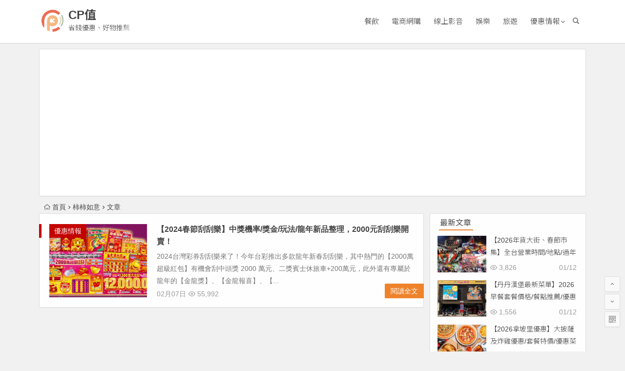

--- FILE ---
content_type: text/html; charset=utf-8
request_url: https://www.google.com/recaptcha/api2/aframe
body_size: 249
content:
<!DOCTYPE HTML><html><head><meta http-equiv="content-type" content="text/html; charset=UTF-8"></head><body><script nonce="-R5K3TV9hndqHnnu7sLMRw">/** Anti-fraud and anti-abuse applications only. See google.com/recaptcha */ try{var clients={'sodar':'https://pagead2.googlesyndication.com/pagead/sodar?'};window.addEventListener("message",function(a){try{if(a.source===window.parent){var b=JSON.parse(a.data);var c=clients[b['id']];if(c){var d=document.createElement('img');d.src=c+b['params']+'&rc='+(localStorage.getItem("rc::a")?sessionStorage.getItem("rc::b"):"");window.document.body.appendChild(d);sessionStorage.setItem("rc::e",parseInt(sessionStorage.getItem("rc::e")||0)+1);localStorage.setItem("rc::h",'1768263815871');}}}catch(b){}});window.parent.postMessage("_grecaptcha_ready", "*");}catch(b){}</script></body></html>

--- FILE ---
content_type: text/css
request_url: https://cpok.tw/wp-content/themes/cpok/css/fonts/fonts.css?ver=1.0
body_size: 703
content:

@font-face {font-family: "be";
  src: url('iconfont.eot?t=1501323857226'); /* IE9*/
  src: url('iconfont.eot?t=1501323857226#iefix') format('embedded-opentype'), /* IE6-IE8 */
  url('iconfont.woff?t=1501323857226') format('woff'), /* chrome, firefox */
  url('iconfont.ttf?t=1501323857226') format('truetype'), /* chrome, firefox, opera, Safari, Android, iOS 4.2+*/
  url('iconfont.svg?t=1501323857226#be') format('svg'); /* iOS 4.1- */
}

.be {
  font-family:"be" !important;
  font-size:16px;
  font-style:normal;
  -webkit-font-smoothing: antialiased;
  -moz-osx-font-smoothing: grayscale;
}

.be-weixin:before { content: "\e66d"; }

.be-roundright:before { content: "\e65a"; }

.be-jie:before { content: "\e61b"; }

.be-picture:before { content: "\e680"; }

.be-renren:before { content: "\e64c"; }

.be-accountbox:before { content: "\e66f"; }

.be-addbox:before { content: "\e673"; }

.be-anchor:before { content: "\e67e"; }

.be-calendar2:before { content: "\e6b4"; }

.be-clipboard:before { content: "\e6d0"; }

.be-clouddownload:before { content: "\e6ef"; }

.be-cross:before { content: "\e6f5"; }

.be-edit:before { content: "\e722"; }

.be-eye:before { content: "\e733"; }

.be-fastforward:before { content: "\e737"; }

.be-favorite:before { content: "\e739"; }

.be-favoriteoutline:before { content: "\e73a"; }

.be-file:before { content: "\e73b"; }

.be-arrowdown:before { content: "\e76f"; }

.be-info:before { content: "\e771"; }

.be-insertemoticon:before { content: "\e777"; }

.be-arrowleft:before { content: "\e779"; }

.be-arrowright:before { content: "\e77a"; }

.be-arrowup:before { content: "\e77b"; }

.be-loader:before { content: "\e78d"; }

.be-link:before { content: "\e79b"; }

.be-localoffer:before { content: "\e7a5"; }

.be-maximize:before { content: "\e7c1"; }

.be-minimize:before { content: "\e7dd"; }

.be-paper:before { content: "\e804"; }

.be-personoutline:before { content: "\e80d"; }

.be-phone:before { content: "\e80e"; }

.be-peopleoutline:before { content: "\e826"; }

.be-playarrow:before { content: "\e82f"; }

.be-repeat:before { content: "\e859"; }

.be-share:before { content: "\e88b"; }

.be-basket:before { content: "\e88f"; }

.be-sort:before { content: "\e89a"; }

.be-speechbubble:before { content: "\e89d"; }

.be-stop:before { content: "\e8af"; }

.be-squareminus:before { content: "\e8b4"; }

.be-squareplus:before { content: "\e8b5"; }

.be-stack:before { content: "\e8b8"; }

.be-star:before { content: "\e8b9"; }

.be-timerauto:before { content: "\e8df"; }

.be-volumedown:before { content: "\e909"; }

.be-warning:before { content: "\e6f2"; }

.be-play:before { content: "\e637"; }

.be-download:before { content: "\e61d"; }

.be-thumbs-up:before { content: "\e68b"; }

.be-video:before { content: "\e7ee"; }

.be-stsina:before { content: "\e636"; }

.be-search:before { content: "\e614"; }

.be-roundleft:before { content: "\e799"; }

.be-circledown:before { content: "\e615"; }

.be-rss:before { content: "\e6c8"; }

.be-qzone:before { content: "\e63f"; }

.be-email:before { content: "\e606"; }

.be-display:before { content: "\e667"; }

.be-mobile:before { content: "\e64b"; }

.be-menu:before { content: "\e600"; }

.be-home:before { content: "\e656"; }

.be-skyatlas:before { content: "\e7f1"; }

.be-tablet-h:before { content: "\e7bd"; }

.be-qq:before { content: "\e608"; }

.be-schedule:before { content: "\e622"; }

.be-sidebar-on:before { content: "\e9e9"; }

.be-baidu:before { content: "\e68a"; }

.be-qr-code:before { content: "\e613"; }

.be-more:before { content: "\e867"; }

.be-folder:before { content: "\e67f"; }

.be-businesscard:before { content: "\e6e6"; }

.be-editor:before { content: "\e6f6"; }

.be-sidebar-off:before { content: "\e7e7"; }

.be-print:before { content: "\e6fd"; }

.be-thumbs-up-o:before { content: "\e630"; }

.be-tqq:before { content: "\e6c9"; }

.be-mobile-h:before { content: "\e90a"; }

.be-tablet:before { content: "\e90b"; }

.be-new:before { content: "\e601"; }

.be-top:before { content: "\e6"; }



--- FILE ---
content_type: image/svg+xml
request_url: https://cpok.tw/wp-content/themes/cpok/img/logo.svg
body_size: 1291
content:
<?xml version="1.0" encoding="utf-8"?>
<!-- Generator: Adobe Illustrator 24.3.0, SVG Export Plug-In . SVG Version: 6.00 Build 0)  -->
<svg version="1.1" id="圖層_1" xmlns="http://www.w3.org/2000/svg" xmlns:xlink="http://www.w3.org/1999/xlink" x="0px" y="0px"
	 viewBox="0 0 50 50" style="enable-background:new 0 0 50 50;" xml:space="preserve">
<style type="text/css">
	.st0{fill:#EB6C53;}
	.st1{fill:#F5B782;}
	.st2{fill:#DBD0B0;}
	.st3{fill:#A7B9A5;}
</style>
<g>
	<path class="st0" d="M42.12,7.96c-1.12,1.1-2.18,2.14-3.18,3.12c-0.29,0.29-0.75,0.34-1.09,0.11c-1.62-1.06-3.22-2.25-4.99-3.08
		c-11.5-5.41-25.2,2.38-26.35,15c-0.27,2.98-0.15,6.01-0.17,9.01c-0.02,2.39-0.01,4.79-0.01,7.2c0,0.81-1.03,1.2-1.55,0.57
		c-3.02-3.64-5.43-11.9-4.64-17.46C1.62,12.01,7.31,4.71,17.36,1.38c9.22-3.05,17.49-0.91,24.71,5.29
		C42.46,7.01,42.49,7.6,42.12,7.96z"/>
	<path class="st0" d="M25.13,49.13v-4.27c0-0.44,0.33-0.81,0.76-0.87c2.28-0.32,4.37-0.73,6.38-1.55c1.97-0.81,3.91-2.13,5.63-3.41
		c0.35-0.26,0.84-0.22,1.14,0.09c0.94,0.94,1.96,1.97,3.03,3.05c0.35,0.35,0.34,0.93-0.04,1.27c-4.45,4.03-9.74,6.28-15.99,6.57
		C25.55,50.03,25.13,49.63,25.13,49.13z"/>
	<path class="st1" d="M36.38,19.61c-2.37-4.9-8-7.86-13.17-6.93c-5.85,1.05-10.04,5.43-10.54,11.13c-0.16,1.89-0.06,3.8-0.07,5.7
		c-0.02,4.78-0.01,14.22-0.01,16.61c0,0.34,0.2,0.65,0.51,0.79c0.87,0.39,2.93,1.33,4.53,2.05c0.58,0.26,1.24-0.16,1.24-0.8l0-12.16
		c0.42,0.18,0.74,0.3,1.04,0.44c4.82,2.16,10.5,1.11,14.13-2.61C37.7,30.09,38.65,24.3,36.38,19.61z M28.38,30.31l-3.86-2.78
		c-0.29-0.21-0.7,0-0.7,0.35v1.81l-0.01,1.42c-2.55-0.53-4.93-2.53-4.9-6.02c0.03-3.04,2.08-5.52,4.92-6.1l-0.01,1.25v1.46
		c0,0.35,0.39,0.56,0.68,0.36l3.62-2.38c0.92,0.52,1.7,1.24,2.26,2.13l-4.07,2.56c-0.27,0.17-0.27,0.55-0.01,0.73l4.27,2.88
		C30.06,28.93,29.31,29.74,28.38,30.31z"/>
	<path class="st2" d="M45.2,22.5l-0.02,0c0.02-0.42-0.22-1.79-0.22-1.81c-0.32-1.68-0.84-3.17-1.57-4.55
		c-0.02-0.06-0.07-0.16-0.14-0.22c-0.21-0.32-0.56-0.5-0.94-0.5c-0.63,0-1.14,0.51-1.14,1.13c0,0.14,0.03,0.28,0.08,0.42l0,0
		c0.02,0.06,0.07,0.15,0.15,0.32c0.37,0.74,0.68,1.51,0.93,2.28c0.27,0.9,0.46,1.86,0.58,2.83c0.27,2.26,0.01,4.41-0.75,6.38
		c-0.45,1.15-1.04,2.26-1.76,3.29l-0.03,0.05c-0.14,0.2-0.22,0.42-0.22,0.66c0,0.63,0.51,1.14,1.14,1.14c0.33,0,0.65-0.15,0.86-0.4
		l0,0l0.03-0.05c0.03-0.03,0.05-0.07,0.08-0.11l0.01-0.02c0.61-0.87,1.13-1.8,1.56-2.75c0.27-0.6,0.48-1.22,0.69-1.82l0.53-2.28
		l0.04-0.34c0.03-0.25,0.06-0.5,0.08-0.76C45.27,24.44,45.28,23.46,45.2,22.5z"/>
	<path class="st3" d="M49.98,22.81c0,0-0.01-0.32-0.02-0.43c-0.02-0.32-0.05-0.64-0.09-0.96c-0.12-1.19-0.33-2.36-0.64-3.53
		c-0.07-0.25-0.14-0.5-0.22-0.74c-0.11-0.37-0.23-0.74-0.36-1.1c-0.05-0.15-0.13-0.35-0.18-0.47c-0.39-1.01-0.85-1.99-1.39-2.93
		c-0.07-0.12-0.14-0.23-0.21-0.35c0,0,0,0,0,0c-0.22-0.35-0.6-0.59-1.05-0.59c-0.68,0-1.23,0.55-1.23,1.23
		c0,0.21,0.06,0.4,0.15,0.57c0,0,0,0,0,0c0.3,0.53,0.58,1.07,0.84,1.62c0.53,1.13,0.95,2.29,1.29,3.48
		c0.27,1.05,0.46,2.12,0.59,3.21c0.33,2.92,0.07,5.79-0.93,8.59c-0.66,1.83-1.54,3.53-2.64,5.11c-0.18,0.26-0.37,0.54-0.37,0.89
		c0,0.69,0.56,1.25,1.25,1.25c0.39,0,0.73-0.18,0.96-0.46c0,0,0,0,0,0.01c0.01-0.02,0.03-0.04,0.04-0.06
		c0.02-0.03,0.04-0.06,0.06-0.09c0.97-1.37,1.79-2.85,2.45-4.44c0.33-0.81,0.6-1.64,0.87-2.47c0.21-0.98,0.42-1.96,0.64-2.95
		c0.05-0.49,0.11-0.97,0.15-1.46C50,24.75,50.02,23.78,49.98,22.81z"/>
</g>
</svg>


--- FILE ---
content_type: application/javascript
request_url: https://cpok.tw/wp-content/themes/cpok/js/script.js?ver=1.0
body_size: 6879
content:
!function(a,b){"use strict";"function"==typeof define&&define.amd?define([],b):"object"==typeof exports?module.exports=b():a.Headroom=b()}(this,function(){"use strict";function a(a){this.callback=a,this.ticking=!1}function b(a){return a&&"undefined"!=typeof window&&(a===window||a.nodeType)}function c(a){if(arguments.length<=0)throw new Error("Missing arguments in extend function");var d,e,f=a||{};for(e=1;e<arguments.length;e++){var g=arguments[e]||{};for(d in g)"object"!=typeof f[d]||b(f[d])?f[d]=f[d]||g[d]:f[d]=c(f[d],g[d])}return f}function d(a){return a===Object(a)?a:{down:a,up:a}}function e(a,b){b=c(b,e.options),this.lastKnownScrollY=0,this.elem=a,this.tolerance=d(b.tolerance),this.classes=b.classes,this.offset=b.offset,this.scroller=b.scroller,this.initialised=!1,this.onPin=b.onPin,this.onUnpin=b.onUnpin,this.onTop=b.onTop,this.onNotTop=b.onNotTop,this.onBottom=b.onBottom,this.onNotBottom=b.onNotBottom}var f={bind:!!function(){}.bind,classList:"classList"in document.documentElement,rAF:!!(window.requestAnimationFrame||window.webkitRequestAnimationFrame||window.mozRequestAnimationFrame)};return window.requestAnimationFrame=window.requestAnimationFrame||window.webkitRequestAnimationFrame||window.mozRequestAnimationFrame,a.prototype={constructor:a,update:function(){this.callback&&this.callback(),this.ticking=!1},requestTick:function(){this.ticking||(requestAnimationFrame(this.rafCallback||(this.rafCallback=this.update.bind(this))),this.ticking=!0)},handleEvent:function(){this.requestTick()}},e.prototype={constructor:e,init:function(){return e.cutsTheMustard?(this.debouncer=new a(this.update.bind(this)),this.elem.classList.add(this.classes.initial),setTimeout(this.attachEvent.bind(this),100),this):void 0},destroy:function(){var a=this.classes;this.initialised=!1,this.elem.classList.remove(a.unpinned,a.pinned,a.top,a.notTop,a.initial),this.scroller.removeEventListener("scroll",this.debouncer,!1)},attachEvent:function(){this.initialised||(this.lastKnownScrollY=this.getScrollY(),this.initialised=!0,this.scroller.addEventListener("scroll",this.debouncer,!1),this.debouncer.handleEvent())},unpin:function(){var a=this.elem.classList,b=this.classes;!a.contains(b.pinned)&&a.contains(b.unpinned)||(a.add(b.unpinned),a.remove(b.pinned),this.onUnpin&&this.onUnpin.call(this))},pin:function(){var a=this.elem.classList,b=this.classes;a.contains(b.unpinned)&&(a.remove(b.unpinned),a.add(b.pinned),this.onPin&&this.onPin.call(this))},top:function(){var a=this.elem.classList,b=this.classes;a.contains(b.top)||(a.add(b.top),a.remove(b.notTop),this.onTop&&this.onTop.call(this))},notTop:function(){var a=this.elem.classList,b=this.classes;a.contains(b.notTop)||(a.add(b.notTop),a.remove(b.top),this.onNotTop&&this.onNotTop.call(this))},bottom:function(){var a=this.elem.classList,b=this.classes;a.contains(b.bottom)||(a.add(b.bottom),a.remove(b.notBottom),this.onBottom&&this.onBottom.call(this))},notBottom:function(){var a=this.elem.classList,b=this.classes;a.contains(b.notBottom)||(a.add(b.notBottom),a.remove(b.bottom),this.onNotBottom&&this.onNotBottom.call(this))},getScrollY:function(){return void 0!==this.scroller.pageYOffset?this.scroller.pageYOffset:void 0!==this.scroller.scrollTop?this.scroller.scrollTop:(document.documentElement||document.body.parentNode||document.body).scrollTop},getViewportHeight:function(){return window.innerHeight||document.documentElement.clientHeight||document.body.clientHeight},getElementPhysicalHeight:function(a){return Math.max(a.offsetHeight,a.clientHeight)},getScrollerPhysicalHeight:function(){return this.scroller===window||this.scroller===document.body?this.getViewportHeight():this.getElementPhysicalHeight(this.scroller)},getDocumentHeight:function(){var a=document.body,b=document.documentElement;return Math.max(a.scrollHeight,b.scrollHeight,a.offsetHeight,b.offsetHeight,a.clientHeight,b.clientHeight)},getElementHeight:function(a){return Math.max(a.scrollHeight,a.offsetHeight,a.clientHeight)},getScrollerHeight:function(){return this.scroller===window||this.scroller===document.body?this.getDocumentHeight():this.getElementHeight(this.scroller)},isOutOfBounds:function(a){var b=0>a,c=a+this.getScrollerPhysicalHeight()>this.getScrollerHeight();return b||c},toleranceExceeded:function(a,b){return Math.abs(a-this.lastKnownScrollY)>=this.tolerance[b]},shouldUnpin:function(a,b){var c=a>this.lastKnownScrollY,d=a>=this.offset;return c&&d&&b},shouldPin:function(a,b){var c=a<this.lastKnownScrollY,d=a<=this.offset;return c&&b||d},update:function(){var a=this.getScrollY(),b=a>this.lastKnownScrollY?"down":"up",c=this.toleranceExceeded(a,b);this.isOutOfBounds(a)||(a<=this.offset?this.top():this.notTop(),a+this.getViewportHeight()>=this.getScrollerHeight()?this.bottom():this.notBottom(),this.shouldUnpin(a,c)?this.unpin():this.shouldPin(a,c)&&this.pin(),this.lastKnownScrollY=a)}},e.options={tolerance:{up:0,down:0},offset:0,scroller:window,classes:{pinned:"headroom--pinned",unpinned:"headroom--unpinned",top:"headroom--top",notTop:"headroom--not-top",bottom:"headroom--bottom",notBottom:"headroom--not-bottom",initial:"headroom",use:"y677"}},e.cutsTheMustard="undefined"!=typeof f&&f.rAF&&f.bind&&f.classList,e});
(function($){if(!$){return}$.fn.headroom=function(option){return this.each(function(){var $this=$(this),data=$this.data("headroom"),options=typeof option==="object"&&option;options=$.extend(true,{},Headroom.options,options);if(!data){data=new Headroom(this,options);data.init();$this.data("headroom",data)}if(typeof option==="string"){data[option]();if(option==="destroy"){$this.removeData("headroom")}}})}}(window.jQuery));

$(document).ready(function(){
$("#header-main").headroom({
	"tolerance": 10,
	"offset": 89,
	"classes": {
		"initial": "sliding",
		"pinned": "slideDown",
		"unpinned": "slideUp"
	}
});

$("#group-tab span:first").addClass("group-current");
$("#group-tab .tab-bd-con:gt(0)").hide();
$("#group-tab span").mouseover(function(){
$(this).addClass("group-current").siblings("span").removeClass("group-current");
$("#group-tab .group-tab-bd-con:eq("+$(this).index()+")").show().siblings(".group-tab-bd-con").hide().addClass("group-current");
});

$("#layout-tab span:first").addClass("current");
$("#layout-tab .tab-bd-con:gt(0)").hide();
$("#layout-tab span").mouseover(function(){
$(this).addClass("current").siblings("span").removeClass("current");
$("#layout-tab .tab-bd-con:eq("+$(this).index()+")").show().siblings(".tab-bd-con").hide().addClass("current");
});

$("#img-tab span:first").addClass("img-current");
$("#img-tab .tab-bd-con:gt(0)").hide();
$("#img-tab span").mouseover(function(){
$(this).addClass("img-current").siblings("span").removeClass("img-current");
$("#img-tab .img-tab-bd-con:eq("+$(this).index()+")").show().siblings(".img-tab-bd-con").hide().addClass("img-current");
});

$("#login-tab span:first").addClass("login-current");
$("#login-tab .login-tab-bd-con:gt(0)").hide();
$("#login-tab span").click(function(){
$(this).addClass("login-current").siblings("span").removeClass("login-current");
$("#login-tab .login-tab-bd-con:eq("+$(this).index()+")").show().siblings(".login-tab-bd-con").hide().addClass("login-current");
});

// 位置調整
var divTestJQ = $("#below-main");
var divJQ = $(".sort", divTestJQ);
var EntityList = [];
divJQ.each(function () {
	var thisJQ = $(this);
	EntityList.push({ Name: parseInt(thisJQ.attr("name"), 10), JQ: thisJQ });
});
EntityList.sort(function (a, b) { 
	return a.Name - b.Name;
});
for (var i = 0; i < EntityList.length; i++) {
	EntityList[i].JQ.appendTo(divTestJQ);
};

var divTestJQ = $("#main");
var divJQ = $(".sort", divTestJQ);
var EntityList = [];
divJQ.each(function () {
	var thisJQ = $(this);
	EntityList.push({ Name: parseInt(thisJQ.attr("name"), 10), JQ: thisJQ });
});
EntityList.sort(function (a, b) { 
	return a.Name - b.Name;
});
for (var i = 0; i < EntityList.length; i++) {
	EntityList[i].JQ.appendTo(divTestJQ);
};

var divTestJQ = $("#group-section");
var divJQ = $(".sort", divTestJQ);
var EntityList = [];
divJQ.each(function () {
	var thisJQ = $(this);
	EntityList.push({ Name: parseInt(thisJQ.attr("name"), 10), JQ: thisJQ });
});
EntityList.sort(function (a, b) {
	//return b.Name - a.Name;
	return a.Name - b.Name;
});
for (var i = 0; i < EntityList.length; i++) {
	EntityList[i].JQ.appendTo(divTestJQ);
};

// 搜索
$(".nav-search").click(function() {
	$ (this).toggleClass ("off-search");
	$("#search-main").fadeToggle(300);
});


// 菜單
$(".nav-mobile").click(function() {
	$("#mobile-nav").slideToggle(500);
});

// 引用
$(".backs").click(function() {
	$(".track").slideToggle("slow");
	return false;
});

// 彈出層
$(".qr").mouseover(function() {
	$(this).children(".qr-img").show();
});
$(".qr").mouseout(function() {
	$(this).children(".qr-img").hide();
});

$(".qqonline").mouseover(function() {
	$(this).children(".qqonline-box").show();
})
$(".qqonline").mouseout(function() {
	$(this).children(".qqonline-box").hide();
});

$(".orderby").mouseover(function() {
	$(this).children(".order-box").show();
})
$(".orderby").mouseout(function() {
	$(this).children(".order-box").hide();
});

$(".user-box").mouseover(function() {
	$(this).children(".user-info").show();
})
$(".user-box").mouseout(function() {
	$(this).children(".user-info").hide();
});

// 分享
if(/iphone|ipod|ipad|ipad|mobile/i.test(navigator.userAgent.toLowerCase())){	
	$('.share-sd').click(function() {
		$('#share').animate({
			opacity: 'toggle',
			top: '-80px'
		},
			500).animate({
			top: '-60px'
		},
		'fast');
		return false;
	});
} else {
	$(".share-sd").mouseover(function() {
		$(this).children("#share").show();
	});
	$(".share-sd").mouseout(function() {
		$(this).children("#share").hide();
	});
}

// 關閉
$('.shut-error').click(function() {
	$('.user_error').animate({
		opacity: 'toggle'
	},
	100);
	return false;
});

// 文字展開
$(".show-more span").click(function(e) {
	$(this).html(["<i class='be be-squareplus'></i>展開", "<i class='be be-squareminus'></i>摺疊"][this.hutia ^= 1]);
	$(this.parentNode.parentNode).next().slideToggle();
	e.preventDefault();
});

// 滾屏
$('.scroll-h').click(function() {
	$('html,body').animate({
		scrollTop: '0px'
	},
	800);
});
$('.scroll-c').click(function() {
	$('html,body').animate({
		scrollTop: $('.scroll-comments').offset().top
	},
	800);
});
$('.scroll-b').click(function() {
	$('html,body').animate({
		scrollTop: $('.site-info').offset().top
	},
	800);
});

// 去邊線
$(".message-widget li:last, .message-page li:last, .hot_commend li:last, .search-page li:last, .my-comment li:last, .message-tab li:last").css("border", "none");

// 表情
$('.emoji').click(function() {
	$('.emoji-box').animate({
		opacity: 'toggle',
		left: '50px'
	},
	1000).animate({
		left: '10px'
	},
	'fast');
	return false;
});

// 登錄
$('#login-main, #login-mobile, #login-see, #login-c').leanModal({
	top: 110,
	overlay: 0.6,
	closeButton: '.hidemodal'
});

// 字號
$("#fontsize").click(function() {
	var _this = $(this);
	var _t = $(".single-content");
	var _c = _this.attr("class");
	if (_c == "size_s") {
		_this.removeClass("size_s").addClass("size_l");
		_this.text("A+");
		_t.removeClass("fontsmall").addClass("fontlarge");
	} else {
		_this.removeClass("size_l").addClass("size_s");
		_this.text("A-");
		_t.removeClass("fontlarge").addClass("fontsmall");
	};
});

// 目錄
if (document.body.clientWidth > 1024) {
	$(function() {
		$(window).scroll(function() {
			if ($("#log-box").html() != undefined) {
				var h = $("#title-2").offset().top;
				if ($(this).scrollTop() > h && $(this).scrollTop() < h + 50) {
					$("#log-box").show();
				}
				var h = $("#title-1").offset().top;
				if ($(this).scrollTop() > h && $(this).scrollTop() < h + 50) {
					$("#log-box").hide();
				}
			}
		});
	})
}

$(".log-button, .log-close").click(function() {
	$("#log-box").fadeToggle(300);
});

if ($("#log-box").length > 0) {
	$(".log").removeClass("log-no");
}
$('.log-prompt').show().delay(5000).fadeOut();

// 圖片延遲
$(".load img, .single-content img,.avatar").lazyload({
	effect: "fadeIn",
	threshold: 100,
	failure_limit: 70
});
$("#gallery img").lazyload({
	event: "mouseover"
});

// 錨鏈接
$('#catalog a[href*=#],area[href*=#]').click(function() {
	if (location.pathname.replace(/^\//, '') == this.pathname.replace(/^\//, '') && location.hostname == this.hostname) {
		var $target = $(this.hash);
		$target = $target.length && $target || $('[name=' + this.hash.slice(1) + ']');
		if ($target.length) {
			var targetOffset = $target.offset().top;
			$('html,body').animate({
				scrollTop: targetOffset
			},
			800);
			return false;
		}
	}
});

// 圖片數量
var i = $('.slide-h .fancybox').size();
$('.myimg').html(' ' + i + ' 張圖片');

var i = $('.slides-h .fancybox').size();
$('.mimg').html(' ' + i + ' 張圖片');

// 標籤背景
box_width=$(".single-tag").width();
len=$(".single-tag ul li a").length-1;
$(".single-tag ul li a").each(function(i){
	var let = new Array('c3010a','31ac76','ea4563','31a6a0','8e7daa','4fad7b','f99f13','f85200','666666');
	var random1 = Math.floor(Math.random()*9)+0;
	var  num=Math.floor(Math.random()*6+9);
	$(this).attr('style','background:#'+let[random1]+'');
	if($(this).next().length>0){last=$(this).next().position().left;}
});

// 按鈕clear
$(".single-content").find(".down-line:last").css({clear:"both"});

// tab
var $li = $('.zm-tabs-nav span');
var $ul = $('.zm-tabs-container ul');
$li.mouseover(function(){
	var $this = $(this);
	var $t = $this.index();
	$li.removeClass();
	$this.addClass('current');
	$ul.css('display','none');
	$ul.eq($t).css('display','block');
})

// 側邊
$ (".off-side").click (function () {
	$ (this).toggleClass ("on-side");
	$("#sidebar").toggleClass ("sidebar");
	$("#primary").toggleClass ("primary");
})

// filters
$('.filtertag a').click(function() {
	var papaDate = $(this).parent('.filtertag').attr('data');
	$(this).parent('.filtertag').find('a').css('borderColor', '');
	if (papaDate == undefined | papaDate == "" | papaDate != $(this).attr('data')) {
		$(this).css('borderColor', '#ddd').parent('.filtertag').attr('data', $(this).attr('data'));
	} else if (papaDate == $(this).attr('data')) {
		$(this).css('borderColor', '').parent('.filtertag').attr('data', '');
	} else {
		$(this).css('borderColor', '').parent('.filtertag').attr('data', '');
	}
	var ishttps = 'https:' == document.location.protocol ? true: false;

	if(ishttps){
		var urlNow = 'https://' + window.location.host + '/?';
	}else{
		if (window.location.host=="127.0.0.1" || window.location.host=="localhost" ){
			var urlNow = 'http://' + window.location.host + '/wordpress/?';
		}else{
		var urlNow = 'http://' + window.location.host + '/?';
		}
	}

	var url = urlNow;
	var filtersa = $('#filtersa').attr('data');
	var filtersb = $('#filtersb').attr('data');
	var filtersc = $('#filtersc').attr('data');

	if (typeof(filtersa) != 'undefined') {
		if (filtersa.length > 0) {
			url += 'filtersa=' + filtersa;
		}
	}
	if (typeof(filtersb) != 'undefined') {
		if (url.substr( - 1) != '?') {
			url += '&';
		}
		if (filtersb.length > 0) {
			url += 'filtersb=' + filtersb;
		}
	}
	if (typeof(filtersc) != 'undefined') {
		if (url.substr( - 1) != '?') {
			url += '&';
		}
		if (filtersc.length > 0) {
			url += 'filtersc=' + filtersc;
		}
	}

	if (urlNow != url) {
		window.location.href = url;
	}
})

// 超鏈接
//$(".entry-content p a").each(function() {
//	if ($(this).children('img').length <= 0) {
//		$(this).append('<sup><i class="be be-anchor"></i></sup>');
//	}
//});

// 結束
});

$(document).ready(function() {
	$('#tip-w').tipso({
		useTitle: false,
		background: '#f1f1f1'
	});
	$('#tip-w-j').tipso({
		useTitle: false,
		background: '#f1f1f1'
	});
	$('#tip-p').tipso({
		useTitle: false,
		background: '#f1f1f1',
		width: '300px',
		color: '#444'
	});
});

// 評論貼圖
function embedImage() {
	var URL = prompt('請輸入圖片 URL 地址:', 'http://');
	if (URL) {
		document.getElementById('comment').value = document.getElementById('comment').value + '' + URL + '';
	}
};
// 文字滾動
(function($) {
	$.fn.textSlider = function(settings) {
		settings = jQuery.extend({
			speed: "normal",
			line: 2,
			timer: 1000
		},
		settings);
		return this.each(function() {
			$.fn.textSlider.scllor($(this), settings)
		})
	};
	$.fn.textSlider.scllor = function($this, settings) {
		var ul = $("ul:eq(0)", $this);
		var timerID;
		var li = ul.children();
		var _btnUp = $(".up:eq(0)", $this);
		var _btnDown = $(".down:eq(0)", $this);
		var liHight = $(li[0]).height();
		var upHeight = 0 - settings.line * liHight;
		var scrollUp = function() {
			_btnUp.unbind("click", scrollUp);
			ul.animate({
				marginTop: upHeight
			},
			settings.speed,
			function() {
				for (i = 0; i < settings.line; i++) {
					ul.find("li:first").appendTo(ul)
				}
				ul.css({
					marginTop: 0
				});
				_btnUp.bind("click", scrollUp)
			})
		};
		var scrollDown = function() {
			_btnDown.unbind("click", scrollDown);
			ul.css({
				marginTop: upHeight
			});
			for (i = 0; i < settings.line; i++) {
				ul.find("li:last").prependTo(ul)
			}
			ul.animate({
				marginTop: 0
			},
			settings.speed,
			function() {
				_btnDown.bind("click", scrollDown)
			})
		};
		var autoPlay = function() {
			timerID = window.setInterval(scrollUp, settings.timer)
		};
		var autoStop = function() {
			window.clearInterval(timerID)
		};
		ul.hover(autoStop, autoPlay).mouseout();
		_btnUp.css("cursor", "pointer").click(scrollUp);
		_btnUp.hover(autoStop, autoPlay);
		_btnDown.css("cursor", "pointer").click(scrollDown);
		_btnDown.hover(autoStop, autoPlay)
	}
})(jQuery);

// 表情
function grin(a) {
	var d;
	a = " " + a + " ";
	if (document.getElementById("comment") && document.getElementById("comment").type == "textarea") {
		d = document.getElementById("comment")
	} else {
		return false
	}
	if (document.selection) {
		d.focus();
		sel = document.selection.createRange();
		sel.text = a;
		d.focus()
	} else {
		if (d.selectionStart || d.selectionStart == "0") {
			var c = d.selectionStart;
			var b = d.selectionEnd;
			var e = b;
			d.value = d.value.substring(0, c) + a + d.value.substring(b, d.value.length);
			e += a.length;
			d.focus();
			d.selectionStart = e;
			d.selectionEnd = e
		} else {
			d.value += a;
			d.focus()
		}
	}
};

// 彈窗
(function(a) {
	a.fn.extend({
		leanModal: function(d) {
			var e = {
				top: 100,
				overlay: 0.5,
				closeButton: null
			};
			var c = a("<div id='overlay'></div>");
			a("body").append(c);
			d = a.extend(e, d);
			return this.each(function() {
				var f = d;
				a(this).click(function(j) {
					var i = a(this).attr("href");
					a("#overlay").click(function() {
						b(i)
					});
					a(f.closeButton).click(function() {
						b(i)
					});
					var h = a(i).outerHeight();
					var g = a(i).outerWidth();
					a("#overlay").css({
						"display": "block",
						opacity: 0
					});
					a("#overlay").fadeTo(200, f.overlay);
					a(i).css({
						"display": "block",
						"position": "fixed",
						"opacity": 0,
						"z-index": 11000,
						"left": 50 + "%",
						"margin-left": -(g / 2) + "px",
						"top": "40px"
					});
					a(i).fadeTo(200, 1);
					j.preventDefault()
				})
			});
			function b(f) {
				a("#overlay").fadeOut(200);
				a(f).css({
					"display": "none"
				})
			}
		}
	})
})(jQuery);

// 喜歡
$.fn.postLike = function() {
	if (jQuery(this).hasClass("done")) {
		alert('您已讚過啦！');
		return false;
	} else {
		$(this).addClass("done");
		var d = $(this).data("id"),
		c = $(this).data("action"),
		b = jQuery(this).children(".count");
		var a = {
			action: "zm_ding",
			um_id: d,
			um_action: c
		};
		$.post(wpl_ajax_url, a,
		function(e) {
			jQuery(b).html(e)
		});
		return false
	}
};
$(document).on("click", ".dingzan",
function() {
	$(this).postLike()
});

// 列印
var global_Html = "";
function printme() {
	global_Html = document.body.innerHTML;
	document.body.innerHTML = document.getElementById('primary').innerHTML;　　　　　　　　　　　　　　
	window.print();
	window.setTimeout(function() {
		document.body.innerHTML = global_Html;
	}, 500);
}

// tree menu
(function($) {
	$.fn.openActive = function(activeSel) {
		activeSel = activeSel || ".active";
		var c = this.attr("class");
		this.find(activeSel).each(function() {
			var el = $(this).parent();
			while (el.attr("class") !== c) {
				if (el.prop("tagName") === 'UL') {
					el.show();
				} else if (el.prop("tagName") === 'LI') {
					el.removeClass('tree-closed');
					el.addClass("tree-opened");
				}
				el = el.parent();
			}
		});
		return this;
	}
	$.fn.treemenu = function(options) {
		options = options || {};
		options.delay = options.delay || 0;
		options.openActive = options.openActive || false;
		options.activeSelector = options.activeSelector || "";
		this.addClass("treemenu");
		this.find("> li").each(function() {
			e = $(this);
			var subtree = e.find('> ul');
			var button = e.find('span').eq(0).addClass('toggler');

			if (button.length == 0) {
				var button = $('<span>');
				button.addClass('toggler');
				e.prepend(button);
			} else {
				button.addClass('toggler');
			}
			if (subtree.length > 0) {
				subtree.hide();
				e.addClass('tree-closed');
				e.find(button).click(function() {
					var li = $(this).parent('li');
					li.find('> ul').slideToggle(options.delay);
					li.toggleClass('tree-opened');
					li.toggleClass('tree-closed');
					li.toggleClass(options.activeSelector);
				});
				$(this).find('> ul').treemenu(options);
			} else {
				$(this).addClass('tree-empty');
			}
		});
		if (options.openActive) {
			this.openActive(options.activeSelector);
		}
		return this;
	}
})(jQuery);

$(function(){
	$(".tree-menu").treemenu({delay:300}).openActive();
});